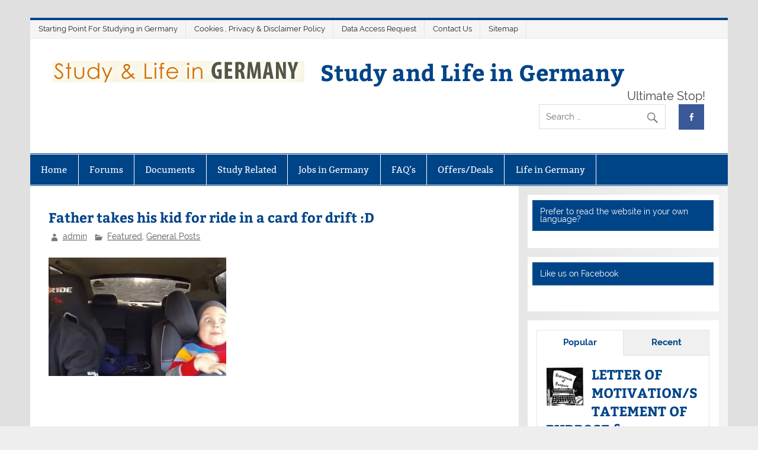

--- FILE ---
content_type: text/html;charset=UTF-8
request_url: https://germanystudy.net/father-takes-his-kid-for-ride-in-a-card-for-drift-d/
body_size: 16977
content:
<!DOCTYPE html><!-- HTML 5 -->
<html lang="en-US">

<head>
<meta charset="UTF-8" />
<meta name="viewport" content="width=device-width, initial-scale=1">
<link rel="profile" href="http://gmpg.org/xfn/11" />
<link rel="pingback" href="https://germanystudy.net/xmlrpc.php" />

<title>Father takes his kid for ride in a card for drift :D &#8211; Study and Life in Germany</title>
<meta name='robots' content='max-image-preview:large' />
<link rel='dns-prefetch' href='//secure.gravatar.com' />
<link rel='dns-prefetch' href='//stats.wp.com' />
<link rel='dns-prefetch' href='//fonts.googleapis.com' />
<link rel='dns-prefetch' href='//v0.wordpress.com' />
<link rel='dns-prefetch' href='//widgets.wp.com' />
<link rel='dns-prefetch' href='//s0.wp.com' />
<link rel='dns-prefetch' href='//0.gravatar.com' />
<link rel='dns-prefetch' href='//1.gravatar.com' />
<link rel='dns-prefetch' href='//2.gravatar.com' />
<link rel="alternate" type="application/rss+xml" title="Study and Life in Germany &raquo; Feed" href="https://germanystudy.net/feed/" />
<link rel="alternate" type="application/rss+xml" title="Study and Life in Germany &raquo; Comments Feed" href="https://germanystudy.net/comments/feed/" />
<link rel="alternate" type="application/rss+xml" title="Study and Life in Germany &raquo; Father takes his kid for ride in a card for drift :D Comments Feed" href="https://germanystudy.net/father-takes-his-kid-for-ride-in-a-card-for-drift-d/feed/" />
<link rel="alternate" title="oEmbed (JSON)" type="application/json+oembed" href="https://germanystudy.net/wp-json/oembed/1.0/embed?url=https%3A%2F%2Fgermanystudy.net%2Ffather-takes-his-kid-for-ride-in-a-card-for-drift-d%2F" />
<link rel="alternate" title="oEmbed (XML)" type="text/xml+oembed" href="https://germanystudy.net/wp-json/oembed/1.0/embed?url=https%3A%2F%2Fgermanystudy.net%2Ffather-takes-his-kid-for-ride-in-a-card-for-drift-d%2F&#038;format=xml" />
<style id='wp-img-auto-sizes-contain-inline-css' type='text/css'>
img:is([sizes=auto i],[sizes^="auto," i]){contain-intrinsic-size:3000px 1500px}
/*# sourceURL=wp-img-auto-sizes-contain-inline-css */
</style>
<link rel='stylesheet' id='jetpack_related-posts-css' href='https://germanystudy.net/wp-content/plugins/jetpack/modules/related-posts/related-posts.css?ver=20240116' type='text/css' media='all' />
<link rel='stylesheet' id='crayon-css' href='https://germanystudy.net/wp-content/plugins/crayon-syntax-highlighter/css/min/crayon.min.css?ver=_2.7.2_beta' type='text/css' media='all' />
<link rel='stylesheet' id='smartline-custom-fonts-css' href='https://germanystudy.net/wp-content/themes/smartline-lite/css/custom-fonts.css?ver=20180413' type='text/css' media='all' />
<style id='wp-emoji-styles-inline-css' type='text/css'>

	img.wp-smiley, img.emoji {
		display: inline !important;
		border: none !important;
		box-shadow: none !important;
		height: 1em !important;
		width: 1em !important;
		margin: 0 0.07em !important;
		vertical-align: -0.1em !important;
		background: none !important;
		padding: 0 !important;
	}
/*# sourceURL=wp-emoji-styles-inline-css */
</style>
<style id='wp-block-library-inline-css' type='text/css'>
:root{--wp-block-synced-color:#7a00df;--wp-block-synced-color--rgb:122,0,223;--wp-bound-block-color:var(--wp-block-synced-color);--wp-editor-canvas-background:#ddd;--wp-admin-theme-color:#007cba;--wp-admin-theme-color--rgb:0,124,186;--wp-admin-theme-color-darker-10:#006ba1;--wp-admin-theme-color-darker-10--rgb:0,107,160.5;--wp-admin-theme-color-darker-20:#005a87;--wp-admin-theme-color-darker-20--rgb:0,90,135;--wp-admin-border-width-focus:2px}@media (min-resolution:192dpi){:root{--wp-admin-border-width-focus:1.5px}}.wp-element-button{cursor:pointer}:root .has-very-light-gray-background-color{background-color:#eee}:root .has-very-dark-gray-background-color{background-color:#313131}:root .has-very-light-gray-color{color:#eee}:root .has-very-dark-gray-color{color:#313131}:root .has-vivid-green-cyan-to-vivid-cyan-blue-gradient-background{background:linear-gradient(135deg,#00d084,#0693e3)}:root .has-purple-crush-gradient-background{background:linear-gradient(135deg,#34e2e4,#4721fb 50%,#ab1dfe)}:root .has-hazy-dawn-gradient-background{background:linear-gradient(135deg,#faaca8,#dad0ec)}:root .has-subdued-olive-gradient-background{background:linear-gradient(135deg,#fafae1,#67a671)}:root .has-atomic-cream-gradient-background{background:linear-gradient(135deg,#fdd79a,#004a59)}:root .has-nightshade-gradient-background{background:linear-gradient(135deg,#330968,#31cdcf)}:root .has-midnight-gradient-background{background:linear-gradient(135deg,#020381,#2874fc)}:root{--wp--preset--font-size--normal:16px;--wp--preset--font-size--huge:42px}.has-regular-font-size{font-size:1em}.has-larger-font-size{font-size:2.625em}.has-normal-font-size{font-size:var(--wp--preset--font-size--normal)}.has-huge-font-size{font-size:var(--wp--preset--font-size--huge)}:root .has-text-align-center{text-align:center}:root .has-text-align-left{text-align:left}:root .has-text-align-right{text-align:right}.has-fit-text{white-space:nowrap!important}#end-resizable-editor-section{display:none}.aligncenter{clear:both}.items-justified-left{justify-content:flex-start}.items-justified-center{justify-content:center}.items-justified-right{justify-content:flex-end}.items-justified-space-between{justify-content:space-between}.screen-reader-text{word-wrap:normal!important;border:0;clip-path:inset(50%);height:1px;margin:-1px;overflow:hidden;padding:0;position:absolute;width:1px}.screen-reader-text:focus{background-color:#ddd;clip-path:none;color:#444;display:block;font-size:1em;height:auto;left:5px;line-height:normal;padding:15px 23px 14px;text-decoration:none;top:5px;width:auto;z-index:100000}html :where(.has-border-color){border-style:solid}html :where([style*=border-top-color]){border-top-style:solid}html :where([style*=border-right-color]){border-right-style:solid}html :where([style*=border-bottom-color]){border-bottom-style:solid}html :where([style*=border-left-color]){border-left-style:solid}html :where([style*=border-width]){border-style:solid}html :where([style*=border-top-width]){border-top-style:solid}html :where([style*=border-right-width]){border-right-style:solid}html :where([style*=border-bottom-width]){border-bottom-style:solid}html :where([style*=border-left-width]){border-left-style:solid}html :where(img[class*=wp-image-]){height:auto;max-width:100%}:where(figure){margin:0 0 1em}html :where(.is-position-sticky){--wp-admin--admin-bar--position-offset:var(--wp-admin--admin-bar--height,0px)}@media screen and (max-width:600px){html :where(.is-position-sticky){--wp-admin--admin-bar--position-offset:0px}}

/*# sourceURL=wp-block-library-inline-css */
</style><style id='global-styles-inline-css' type='text/css'>
:root{--wp--preset--aspect-ratio--square: 1;--wp--preset--aspect-ratio--4-3: 4/3;--wp--preset--aspect-ratio--3-4: 3/4;--wp--preset--aspect-ratio--3-2: 3/2;--wp--preset--aspect-ratio--2-3: 2/3;--wp--preset--aspect-ratio--16-9: 16/9;--wp--preset--aspect-ratio--9-16: 9/16;--wp--preset--color--black: #353535;--wp--preset--color--cyan-bluish-gray: #abb8c3;--wp--preset--color--white: #ffffff;--wp--preset--color--pale-pink: #f78da7;--wp--preset--color--vivid-red: #cf2e2e;--wp--preset--color--luminous-vivid-orange: #ff6900;--wp--preset--color--luminous-vivid-amber: #fcb900;--wp--preset--color--light-green-cyan: #7bdcb5;--wp--preset--color--vivid-green-cyan: #00d084;--wp--preset--color--pale-cyan-blue: #8ed1fc;--wp--preset--color--vivid-cyan-blue: #0693e3;--wp--preset--color--vivid-purple: #9b51e0;--wp--preset--color--primary: #004488;--wp--preset--color--light-gray: #f0f0f0;--wp--preset--color--dark-gray: #777777;--wp--preset--gradient--vivid-cyan-blue-to-vivid-purple: linear-gradient(135deg,rgb(6,147,227) 0%,rgb(155,81,224) 100%);--wp--preset--gradient--light-green-cyan-to-vivid-green-cyan: linear-gradient(135deg,rgb(122,220,180) 0%,rgb(0,208,130) 100%);--wp--preset--gradient--luminous-vivid-amber-to-luminous-vivid-orange: linear-gradient(135deg,rgb(252,185,0) 0%,rgb(255,105,0) 100%);--wp--preset--gradient--luminous-vivid-orange-to-vivid-red: linear-gradient(135deg,rgb(255,105,0) 0%,rgb(207,46,46) 100%);--wp--preset--gradient--very-light-gray-to-cyan-bluish-gray: linear-gradient(135deg,rgb(238,238,238) 0%,rgb(169,184,195) 100%);--wp--preset--gradient--cool-to-warm-spectrum: linear-gradient(135deg,rgb(74,234,220) 0%,rgb(151,120,209) 20%,rgb(207,42,186) 40%,rgb(238,44,130) 60%,rgb(251,105,98) 80%,rgb(254,248,76) 100%);--wp--preset--gradient--blush-light-purple: linear-gradient(135deg,rgb(255,206,236) 0%,rgb(152,150,240) 100%);--wp--preset--gradient--blush-bordeaux: linear-gradient(135deg,rgb(254,205,165) 0%,rgb(254,45,45) 50%,rgb(107,0,62) 100%);--wp--preset--gradient--luminous-dusk: linear-gradient(135deg,rgb(255,203,112) 0%,rgb(199,81,192) 50%,rgb(65,88,208) 100%);--wp--preset--gradient--pale-ocean: linear-gradient(135deg,rgb(255,245,203) 0%,rgb(182,227,212) 50%,rgb(51,167,181) 100%);--wp--preset--gradient--electric-grass: linear-gradient(135deg,rgb(202,248,128) 0%,rgb(113,206,126) 100%);--wp--preset--gradient--midnight: linear-gradient(135deg,rgb(2,3,129) 0%,rgb(40,116,252) 100%);--wp--preset--font-size--small: 13px;--wp--preset--font-size--medium: 20px;--wp--preset--font-size--large: 36px;--wp--preset--font-size--x-large: 42px;--wp--preset--spacing--20: 0.44rem;--wp--preset--spacing--30: 0.67rem;--wp--preset--spacing--40: 1rem;--wp--preset--spacing--50: 1.5rem;--wp--preset--spacing--60: 2.25rem;--wp--preset--spacing--70: 3.38rem;--wp--preset--spacing--80: 5.06rem;--wp--preset--shadow--natural: 6px 6px 9px rgba(0, 0, 0, 0.2);--wp--preset--shadow--deep: 12px 12px 50px rgba(0, 0, 0, 0.4);--wp--preset--shadow--sharp: 6px 6px 0px rgba(0, 0, 0, 0.2);--wp--preset--shadow--outlined: 6px 6px 0px -3px rgb(255, 255, 255), 6px 6px rgb(0, 0, 0);--wp--preset--shadow--crisp: 6px 6px 0px rgb(0, 0, 0);}:where(.is-layout-flex){gap: 0.5em;}:where(.is-layout-grid){gap: 0.5em;}body .is-layout-flex{display: flex;}.is-layout-flex{flex-wrap: wrap;align-items: center;}.is-layout-flex > :is(*, div){margin: 0;}body .is-layout-grid{display: grid;}.is-layout-grid > :is(*, div){margin: 0;}:where(.wp-block-columns.is-layout-flex){gap: 2em;}:where(.wp-block-columns.is-layout-grid){gap: 2em;}:where(.wp-block-post-template.is-layout-flex){gap: 1.25em;}:where(.wp-block-post-template.is-layout-grid){gap: 1.25em;}.has-black-color{color: var(--wp--preset--color--black) !important;}.has-cyan-bluish-gray-color{color: var(--wp--preset--color--cyan-bluish-gray) !important;}.has-white-color{color: var(--wp--preset--color--white) !important;}.has-pale-pink-color{color: var(--wp--preset--color--pale-pink) !important;}.has-vivid-red-color{color: var(--wp--preset--color--vivid-red) !important;}.has-luminous-vivid-orange-color{color: var(--wp--preset--color--luminous-vivid-orange) !important;}.has-luminous-vivid-amber-color{color: var(--wp--preset--color--luminous-vivid-amber) !important;}.has-light-green-cyan-color{color: var(--wp--preset--color--light-green-cyan) !important;}.has-vivid-green-cyan-color{color: var(--wp--preset--color--vivid-green-cyan) !important;}.has-pale-cyan-blue-color{color: var(--wp--preset--color--pale-cyan-blue) !important;}.has-vivid-cyan-blue-color{color: var(--wp--preset--color--vivid-cyan-blue) !important;}.has-vivid-purple-color{color: var(--wp--preset--color--vivid-purple) !important;}.has-black-background-color{background-color: var(--wp--preset--color--black) !important;}.has-cyan-bluish-gray-background-color{background-color: var(--wp--preset--color--cyan-bluish-gray) !important;}.has-white-background-color{background-color: var(--wp--preset--color--white) !important;}.has-pale-pink-background-color{background-color: var(--wp--preset--color--pale-pink) !important;}.has-vivid-red-background-color{background-color: var(--wp--preset--color--vivid-red) !important;}.has-luminous-vivid-orange-background-color{background-color: var(--wp--preset--color--luminous-vivid-orange) !important;}.has-luminous-vivid-amber-background-color{background-color: var(--wp--preset--color--luminous-vivid-amber) !important;}.has-light-green-cyan-background-color{background-color: var(--wp--preset--color--light-green-cyan) !important;}.has-vivid-green-cyan-background-color{background-color: var(--wp--preset--color--vivid-green-cyan) !important;}.has-pale-cyan-blue-background-color{background-color: var(--wp--preset--color--pale-cyan-blue) !important;}.has-vivid-cyan-blue-background-color{background-color: var(--wp--preset--color--vivid-cyan-blue) !important;}.has-vivid-purple-background-color{background-color: var(--wp--preset--color--vivid-purple) !important;}.has-black-border-color{border-color: var(--wp--preset--color--black) !important;}.has-cyan-bluish-gray-border-color{border-color: var(--wp--preset--color--cyan-bluish-gray) !important;}.has-white-border-color{border-color: var(--wp--preset--color--white) !important;}.has-pale-pink-border-color{border-color: var(--wp--preset--color--pale-pink) !important;}.has-vivid-red-border-color{border-color: var(--wp--preset--color--vivid-red) !important;}.has-luminous-vivid-orange-border-color{border-color: var(--wp--preset--color--luminous-vivid-orange) !important;}.has-luminous-vivid-amber-border-color{border-color: var(--wp--preset--color--luminous-vivid-amber) !important;}.has-light-green-cyan-border-color{border-color: var(--wp--preset--color--light-green-cyan) !important;}.has-vivid-green-cyan-border-color{border-color: var(--wp--preset--color--vivid-green-cyan) !important;}.has-pale-cyan-blue-border-color{border-color: var(--wp--preset--color--pale-cyan-blue) !important;}.has-vivid-cyan-blue-border-color{border-color: var(--wp--preset--color--vivid-cyan-blue) !important;}.has-vivid-purple-border-color{border-color: var(--wp--preset--color--vivid-purple) !important;}.has-vivid-cyan-blue-to-vivid-purple-gradient-background{background: var(--wp--preset--gradient--vivid-cyan-blue-to-vivid-purple) !important;}.has-light-green-cyan-to-vivid-green-cyan-gradient-background{background: var(--wp--preset--gradient--light-green-cyan-to-vivid-green-cyan) !important;}.has-luminous-vivid-amber-to-luminous-vivid-orange-gradient-background{background: var(--wp--preset--gradient--luminous-vivid-amber-to-luminous-vivid-orange) !important;}.has-luminous-vivid-orange-to-vivid-red-gradient-background{background: var(--wp--preset--gradient--luminous-vivid-orange-to-vivid-red) !important;}.has-very-light-gray-to-cyan-bluish-gray-gradient-background{background: var(--wp--preset--gradient--very-light-gray-to-cyan-bluish-gray) !important;}.has-cool-to-warm-spectrum-gradient-background{background: var(--wp--preset--gradient--cool-to-warm-spectrum) !important;}.has-blush-light-purple-gradient-background{background: var(--wp--preset--gradient--blush-light-purple) !important;}.has-blush-bordeaux-gradient-background{background: var(--wp--preset--gradient--blush-bordeaux) !important;}.has-luminous-dusk-gradient-background{background: var(--wp--preset--gradient--luminous-dusk) !important;}.has-pale-ocean-gradient-background{background: var(--wp--preset--gradient--pale-ocean) !important;}.has-electric-grass-gradient-background{background: var(--wp--preset--gradient--electric-grass) !important;}.has-midnight-gradient-background{background: var(--wp--preset--gradient--midnight) !important;}.has-small-font-size{font-size: var(--wp--preset--font-size--small) !important;}.has-medium-font-size{font-size: var(--wp--preset--font-size--medium) !important;}.has-large-font-size{font-size: var(--wp--preset--font-size--large) !important;}.has-x-large-font-size{font-size: var(--wp--preset--font-size--x-large) !important;}
/*# sourceURL=global-styles-inline-css */
</style>

<style id='classic-theme-styles-inline-css' type='text/css'>
.wp-block-button__link{background-color:#32373c;border-radius:9999px;box-shadow:none;color:#fff;font-size:1.125em;padding:calc(.667em + 2px) calc(1.333em + 2px);text-decoration:none}.wp-block-file__button{background:#32373c;color:#fff}.wp-block-accordion-heading{margin:0}.wp-block-accordion-heading__toggle{background-color:inherit!important;color:inherit!important}.wp-block-accordion-heading__toggle:not(:focus-visible){outline:none}.wp-block-accordion-heading__toggle:focus,.wp-block-accordion-heading__toggle:hover{background-color:inherit!important;border:none;box-shadow:none;color:inherit;padding:var(--wp--preset--spacing--20,1em) 0;text-decoration:none}.wp-block-accordion-heading__toggle:focus-visible{outline:auto;outline-offset:0}
/*# sourceURL=https://germanystudy.net/wp-content/plugins/gutenberg/build/styles/block-library/classic.css */
</style>
<link rel='stylesheet' id='bbp-default-css' href='https://germanystudy.net/wp-content/plugins/bbpress/templates/default/css/bbpress.min.css?ver=2.6.14' type='text/css' media='all' />
<link rel='stylesheet' id='wpa-css-css' href='https://germanystudy.net/wp-content/plugins/honeypot/includes/css/wpa.css?ver=2.3.04' type='text/css' media='all' />
<link rel='stylesheet' id='smartline-lite-stylesheet-css' href='https://germanystudy.net/wp-content/themes/smartline-lite/style.css?ver=1.6.8' type='text/css' media='all' />
<link rel='stylesheet' id='genericons-css' href='https://germanystudy.net/wp-content/plugins/jetpack/_inc/genericons/genericons/genericons.css?ver=3.1' type='text/css' media='all' />
<link rel='stylesheet' id='smartline-lite-flexslider-css' href='https://germanystudy.net/wp-content/themes/smartline-lite/css/flexslider.css?ver=20160719' type='text/css' media='all' />
<link rel='stylesheet' id='themezee-related-posts-css' href='https://germanystudy.net/wp-content/themes/smartline-lite/css/themezee-related-posts.css?ver=20160421' type='text/css' media='all' />
<link rel='stylesheet' id='jetpack_likes-css' href='https://germanystudy.net/wp-content/plugins/jetpack/modules/likes/style.css?ver=15.4' type='text/css' media='all' />
<style id='jetpack_facebook_likebox-inline-css' type='text/css'>
.widget_facebook_likebox {
	overflow: hidden;
}

/*# sourceURL=https://germanystudy.net/wp-content/plugins/jetpack/modules/widgets/facebook-likebox/style.css */
</style>
<link rel='stylesheet' id='oikCSS-css' href='https://germanystudy.net/wp-content/plugins/oik/oik.css?ver=6.9' type='text/css' media='all' />
<link rel='stylesheet' id='fonts-google-css-css' href='http://fonts.googleapis.com/css?family=Cabin%3A400%2C700%2C600&#038;ver=6.9' type='text/css' media='all' />
<link rel='stylesheet' id='hor-tree-css-css' href='https://germanystudy.net/wp-content/plugins/tree-website-map/lib/horizontal-tree/style.css?ver=6.9' type='text/css' media='all' />
<link rel='stylesheet' id='wm-awesome-css-css' href='https://germanystudy.net/wp-content/plugins/tree-website-map/lib/font-awesome/css/font-awesome.min.css?ver=6.9' type='text/css' media='all' />
<link rel='stylesheet' id='wm-jstree-proton-theme-css-css' href='https://germanystudy.net/wp-content/plugins/tree-website-map/lib/jstree-bootstrap-theme/src/themes/proton/style.css?ver=6.9' type='text/css' media='all' />
<link rel='stylesheet' id='jstree-css-css' href='https://germanystudy.net/wp-content/plugins/tree-website-map/lib/jstree/dist/themes/default/style.css?ver=6.9' type='text/css' media='all' />
<link rel='stylesheet' id='wm-css-css' href='https://germanystudy.net/wp-content/plugins/tree-website-map/css/style_css.css?ver=1.1' type='text/css' media='all' />
<link rel='stylesheet' id='sharedaddy-css' href='https://germanystudy.net/wp-content/plugins/jetpack/modules/sharedaddy/sharing.css?ver=15.4' type='text/css' media='all' />
<link rel='stylesheet' id='social-logos-css' href='https://germanystudy.net/wp-content/plugins/jetpack/_inc/social-logos/social-logos.min.css?ver=15.4' type='text/css' media='all' />
<script type="text/javascript" id="jetpack_related-posts-js-extra">
/* <![CDATA[ */
var related_posts_js_options = {"post_heading":"h4"};
//# sourceURL=jetpack_related-posts-js-extra
/* ]]> */
</script>
<script type="text/javascript" src="https://germanystudy.net/wp-content/plugins/jetpack/_inc/build/related-posts/related-posts.min.js?ver=20240116" id="jetpack_related-posts-js"></script>
<script type="text/javascript" src="https://germanystudy.net/wp-includes/js/jquery/jquery.min.js?ver=3.7.1" id="jquery-core-js"></script>
<script type="text/javascript" src="https://germanystudy.net/wp-includes/js/jquery/jquery-migrate.min.js?ver=3.4.1" id="jquery-migrate-js"></script>
<script type="text/javascript" id="jquery-js-after">
/* <![CDATA[ */
jQuery(document).ready(function() {
	jQuery(".9a79fba3e8cd78fa5e191d9b64654c7e").click(function() {
		jQuery.post(
			"https://germanystudy.net/wp-admin/admin-ajax.php", {
				"action": "quick_adsense_onpost_ad_click",
				"quick_adsense_onpost_ad_index": jQuery(this).attr("data-index"),
				"quick_adsense_nonce": "66b1919b0e",
			}, function(response) { }
		);
	});
});

//# sourceURL=jquery-js-after
/* ]]> */
</script>
<script type="text/javascript" id="crayon_js-js-extra">
/* <![CDATA[ */
var CrayonSyntaxSettings = {"version":"_2.7.2_beta","is_admin":"0","ajaxurl":"https://germanystudy.net/wp-admin/admin-ajax.php","prefix":"crayon-","setting":"crayon-setting","selected":"crayon-setting-selected","changed":"crayon-setting-changed","special":"crayon-setting-special","orig_value":"data-orig-value","debug":""};
var CrayonSyntaxStrings = {"copy":"Press %s to Copy, %s to Paste","minimize":"Click To Expand Code"};
//# sourceURL=crayon_js-js-extra
/* ]]> */
</script>
<script type="text/javascript" src="https://germanystudy.net/wp-content/plugins/crayon-syntax-highlighter/js/min/crayon.min.js?ver=_2.7.2_beta" id="crayon_js-js"></script>
<script type="text/javascript" src="https://germanystudy.net/wp-content/themes/smartline-lite/js/jquery.flexslider-min.js?ver=2.6.0" id="flexslider-js"></script>
<script type="text/javascript" id="smartline-lite-jquery-frontpage_slider-js-extra">
/* <![CDATA[ */
var smartline_slider_params = {"animation":"slide","speed":"7000"};
//# sourceURL=smartline-lite-jquery-frontpage_slider-js-extra
/* ]]> */
</script>
<script type="text/javascript" src="https://germanystudy.net/wp-content/themes/smartline-lite/js/slider.js?ver=2.6.0" id="smartline-lite-jquery-frontpage_slider-js"></script>
<script type="text/javascript" id="smartline-lite-jquery-navigation-js-extra">
/* <![CDATA[ */
var smartline_menu_title = {"text":"Menu"};
//# sourceURL=smartline-lite-jquery-navigation-js-extra
/* ]]> */
</script>
<script type="text/javascript" src="https://germanystudy.net/wp-content/themes/smartline-lite/js/navigation.js?ver=20210324" id="smartline-lite-jquery-navigation-js"></script>
<script type="text/javascript" src="https://germanystudy.net/wp-content/plugins/tree-website-map/lib/horizontal-tree/js/jquery-ui.js?ver=6.9" id="jquery-ui-js-js"></script>
<script type="text/javascript" src="https://germanystudy.net/wp-content/plugins/tree-website-map/js/js.js?ver=6.9" id="wm-js-js"></script>
<link rel="https://api.w.org/" href="https://germanystudy.net/wp-json/" /><link rel="alternate" title="JSON" type="application/json" href="https://germanystudy.net/wp-json/wp/v2/posts/2120" /><link rel="EditURI" type="application/rsd+xml" title="RSD" href="https://germanystudy.net/xmlrpc.php?rsd" />
<meta name="generator" content="WordPress 6.9" />
<link rel="canonical" href="https://germanystudy.net/father-takes-his-kid-for-ride-in-a-card-for-drift-d/" />
<link rel='shortlink' href='https://wp.me/p2z7Do-yc' />
	<style>img#wpstats{display:none}</style>
		<meta name="description" content="[Spider_Single_Video track=&quot;18&quot; theme_id=&quot;6&quot; priority=&quot;0&quot;] &nbsp; Father takes his kid for ride in a card for drift :D" />
<style type="text/css" id="custom-background-css">
body.custom-background { background-image: url("https://germanystudy.net/wp-content/themes/smartline-lite/images/background.png"); background-position: left top; background-size: auto; background-repeat: repeat; background-attachment: scroll; }
</style>
	
<!-- Jetpack Open Graph Tags -->
<meta property="og:type" content="article" />
<meta property="og:title" content="Father takes his kid for ride in a card for drift :D" />
<meta property="og:url" content="https://germanystudy.net/father-takes-his-kid-for-ride-in-a-card-for-drift-d/" />
<meta property="og:description" content="[Spider_Single_Video track=&#8221;18&#8243; theme_id=&#8221;6&#8243; priority=&#8221;0&#8243;] &nbsp; Father takes his kid for ride in a card for drift :D" />
<meta property="article:published_time" content="2014-02-15T19:49:42+00:00" />
<meta property="article:modified_time" content="2014-02-15T19:49:42+00:00" />
<meta property="og:site_name" content="Study and Life in Germany" />
<meta property="og:image" content="https://germanystudy.net/wp-content/uploads/2014/02/father.jpg" />
<meta property="og:image:width" content="780" />
<meta property="og:image:height" content="340" />
<meta property="og:image:alt" content="" />
<meta property="og:locale" content="en_US" />
<meta name="twitter:text:title" content="Father takes his kid for ride in a card for drift :D" />
<meta name="twitter:image" content="https://germanystudy.net/wp-content/uploads/2014/02/father.jpg?w=640" />
<meta name="twitter:card" content="summary_large_image" />

<!-- End Jetpack Open Graph Tags -->
<link rel="icon" href="https://germanystudy.net/wp-content/uploads/2014/02/cropped-germany-32x32.png" sizes="32x32" />
<link rel="icon" href="https://germanystudy.net/wp-content/uploads/2014/02/cropped-germany-192x192.png" sizes="192x192" />
<link rel="apple-touch-icon" href="https://germanystudy.net/wp-content/uploads/2014/02/cropped-germany-180x180.png" />
<meta name="msapplication-TileImage" content="https://germanystudy.net/wp-content/uploads/2014/02/cropped-germany-270x270.png" />
<link rel='stylesheet' id='wpt_widget-css' href='https://germanystudy.net/wp-content/plugins/wp-tab-widget/css/wp-tab-widget.css?ver=6.9' type='text/css' media='all' />
</head>

<body class="wp-singular post-template-default single single-post postid-2120 single-format-standard custom-background wp-custom-logo wp-theme-smartline-lite">

<script type="text/javascript" id="bbp-swap-no-js-body-class">
	document.body.className = document.body.className.replace( 'bbp-no-js', 'bbp-js' );
</script>


<a class="skip-link screen-reader-text" href="#content">Skip to content</a>

<div id="wrapper" class="hfeed">

	<div id="header-wrap">

		
		<nav id="topnav" class="clearfix" role="navigation">
			<ul id="topnav-menu" class="top-navigation-menu"><li id="menu-item-1544" class="menu-item menu-item-type-post_type menu-item-object-page current_page_parent menu-item-1544"><a href="https://germanystudy.net/starting-point-for-studying-in-germany/">Starting Point For Studying in Germany</a></li>
<li id="menu-item-4015" class="menu-item menu-item-type-post_type menu-item-object-page menu-item-privacy-policy menu-item-4015"><a rel="privacy-policy" href="https://germanystudy.net/cookiesprivdisc/">Cookies , Privacy &#038; Disclaimer Policy</a></li>
<li id="menu-item-4019" class="menu-item menu-item-type-post_type menu-item-object-page menu-item-4019"><a href="https://germanystudy.net/data-access-request/">Data Access Request</a></li>
<li id="menu-item-1314" class="menu-item menu-item-type-post_type menu-item-object-page menu-item-1314"><a href="https://germanystudy.net/contact/">Contact Us</a></li>
<li id="menu-item-1768" class="menu-item menu-item-type-post_type menu-item-object-page menu-item-1768"><a href="https://germanystudy.net/sitemap/">Sitemap</a></li>
</ul>		</nav>

		
		<header id="header" class="clearfix" role="banner">

			<div id="logo" class="clearfix">

				<a href="https://germanystudy.net/" class="custom-logo-link" rel="home"><img width="425" height="36" src="https://germanystudy.net/wp-content/uploads/2013/02/cropped-logo1.gif" class="custom-logo" alt="Study and Life in Germany" decoding="async" /></a>				
		<p class="site-title"><a href="https://germanystudy.net/" rel="home">Study and Life in Germany</a></p>

					
			<p class="site-description">Ultimate Stop!</p>

		
			</div>

			<div id="header-content" class="clearfix">
				
		<div id="header-social-icons" class="social-icons-wrap clearfix">
			<ul id="social-icons-menu" class="menu"><li id="menu-item-2758" class="menu-item menu-item-type-custom menu-item-object-custom menu-item-2758"><a href="https://www.facebook.com/germanystudy"><span class="screen-reader-text">Facebook</span></a></li>
</ul>		</div>


		<div id="header-search">
			
	<form role="search" method="get" class="search-form" action="https://germanystudy.net/">
		<label>
			<span class="screen-reader-text">Search for:</span>
			<input type="search" class="search-field" placeholder="Search &hellip;" value="" name="s">
		</label>
		<button type="submit" class="search-submit">
			<span class="genericon-search"></span>
		</button>
	</form>

		</div>

			</div>

		</header>

	</div>

	<div id="navi-wrap">

		<nav id="mainnav" class="clearfix" role="navigation">
			<ul id="mainnav-menu" class="main-navigation-menu"><li id="menu-item-1555" class="menu-item menu-item-type-custom menu-item-object-custom menu-item-home menu-item-1555"><a href="http://germanystudy.net/">Home</a></li>
<li id="menu-item-1834" class="menu-item menu-item-type-custom menu-item-object-custom menu-item-has-children menu-item-1834"><a href="https://germanystudy.net/forums/">Forums</a>
<ul class="sub-menu">
	<li id="menu-item-1836" class="menu-item menu-item-type-custom menu-item-object-custom menu-item-1836"><a href="http://germanystudy.net/forums/">All Categories</a></li>
	<li id="menu-item-1823" class="menu-item menu-item-type-post_type menu-item-object-forum menu-item-1823"><a href="https://germanystudy.net/forums/forum/general-help/">General Help</a></li>
	<li id="menu-item-1824" class="menu-item menu-item-type-post_type menu-item-object-forum menu-item-1824"><a href="https://germanystudy.net/forums/forum/visa-related-issues-and-problems/">Visa related Issue&#8217;s and Problems</a></li>
	<li id="menu-item-1835" class="menu-item menu-item-type-post_type menu-item-object-forum menu-item-1835"><a href="https://germanystudy.net/forums/forum/admission-related/">Admission Related</a></li>
</ul>
</li>
<li id="menu-item-1604" class="menu-item menu-item-type-custom menu-item-object-custom menu-item-has-children menu-item-1604"><a href="#">Documents</a>
<ul class="sub-menu">
	<li id="menu-item-1585" class="menu-item menu-item-type-taxonomy menu-item-object-category menu-item-1585"><a href="https://germanystudy.net/category/docs/bank/">Bank Account For Visa</a></li>
	<li id="menu-item-1586" class="menu-item menu-item-type-taxonomy menu-item-object-category menu-item-1586"><a href="https://germanystudy.net/category/docs/attestation/">Document Attestation</a></li>
	<li id="menu-item-1587" class="menu-item menu-item-type-taxonomy menu-item-object-category menu-item-1587"><a href="https://germanystudy.net/category/docs/interview/">University Interview Questions</a></li>
	<li id="menu-item-1588" class="menu-item menu-item-type-taxonomy menu-item-object-category menu-item-1588"><a href="https://germanystudy.net/category/docs/visa/">Visa Related</a></li>
</ul>
</li>
<li id="menu-item-3870" class="menu-item menu-item-type-custom menu-item-object-custom menu-item-has-children menu-item-3870"><a href="#">Study Related</a>
<ul class="sub-menu">
	<li id="menu-item-1598" class="menu-item menu-item-type-taxonomy menu-item-object-category menu-item-1598"><a href="https://germanystudy.net/category/study/finance/">Finance</a></li>
	<li id="menu-item-1599" class="menu-item menu-item-type-taxonomy menu-item-object-category menu-item-1599"><a href="https://germanystudy.net/category/study/internship/">Internships/Praktikum</a></li>
	<li id="menu-item-1600" class="menu-item menu-item-type-taxonomy menu-item-object-category menu-item-has-children menu-item-1600"><a href="https://germanystudy.net/category/study/scholarships/">Scholarships</a>
	<ul class="sub-menu">
		<li id="menu-item-2327" class="menu-item menu-item-type-taxonomy menu-item-object-category menu-item-2327"><a href="https://germanystudy.net/category/study/scholarships/phd-scholarships-scholarships/">PhD Scholarships</a></li>
		<li id="menu-item-2326" class="menu-item menu-item-type-taxonomy menu-item-object-category menu-item-2326"><a href="https://germanystudy.net/category/study/scholarships/msc-scholarship-scholarships/">MSc Scholarship</a></li>
		<li id="menu-item-2328" class="menu-item menu-item-type-taxonomy menu-item-object-category menu-item-2328"><a href="https://germanystudy.net/category/study/scholarships/bsc-scholarships-scholarships/">BSc Scholarships</a></li>
	</ul>
</li>
	<li id="menu-item-1601" class="menu-item menu-item-type-taxonomy menu-item-object-category menu-item-1601"><a href="https://germanystudy.net/category/study/uni/">Universities</a></li>
</ul>
</li>
<li id="menu-item-1594" class="menu-item menu-item-type-taxonomy menu-item-object-category menu-item-1594"><a href="https://germanystudy.net/category/life/jobs/">Jobs in Germany</a></li>
<li id="menu-item-1589" class="menu-item menu-item-type-taxonomy menu-item-object-category menu-item-1589"><a href="https://germanystudy.net/category/faq/">FAQ&#8217;s</a></li>
<li id="menu-item-2847" class="menu-item menu-item-type-custom menu-item-object-custom menu-item-has-children menu-item-2847"><a href="#">Offers/Deals</a>
<ul class="sub-menu">
	<li id="menu-item-1976" class="menu-item menu-item-type-taxonomy menu-item-object-category menu-item-1976"><a href="https://germanystudy.net/category/deals/credit-cards-bank-accounts/">Credit Cards / Bank Accounts</a></li>
	<li id="menu-item-1596" class="menu-item menu-item-type-taxonomy menu-item-object-category menu-item-1596"><a href="https://germanystudy.net/category/deals/phone/">Phone and DSL etc deals</a></li>
	<li id="menu-item-1983" class="menu-item menu-item-type-taxonomy menu-item-object-category menu-item-1983"><a href="https://germanystudy.net/category/deals/computersoftware-deals/">Computer/Software Deals</a></li>
</ul>
</li>
<li id="menu-item-1603" class="menu-item menu-item-type-custom menu-item-object-custom menu-item-has-children menu-item-1603"><a href="#">Life in Germany</a>
<ul class="sub-menu">
	<li id="menu-item-1592" class="menu-item menu-item-type-taxonomy menu-item-object-category menu-item-1592"><a href="https://germanystudy.net/category/life/fests/">Festivals and Social Life</a></li>
	<li id="menu-item-1593" class="menu-item menu-item-type-taxonomy menu-item-object-category menu-item-1593"><a href="https://germanystudy.net/category/life/images/">Image Gallery</a></li>
	<li id="menu-item-2970" class="menu-item menu-item-type-taxonomy menu-item-object-category menu-item-2970"><a href="https://germanystudy.net/category/driving-in-germany/">Driving In Germany</a></li>
	<li id="menu-item-1595" class="menu-item menu-item-type-taxonomy menu-item-object-category menu-item-1595"><a href="https://germanystudy.net/category/life/expense/">Monthly Expense For Students</a></li>
</ul>
</li>
</ul>		</nav>

	</div>

	
	<div id="wrap" class="clearfix">
		
		<section id="content" class="primary" role="main">
		
					
		
	<article id="post-2120" class="post-2120 post type-post status-publish format-standard has-post-thumbnail hentry category-featured category-general-posts tag-awesome-father tag-drifting-baby tag-father-baby">
	
		<h1 class="entry-title post-title">Father takes his kid for ride in a card for drift :D</h1>		
		<div class="entry-meta postmeta"><span class="meta-author author vcard"> <a class="url fn n" href="https://germanystudy.net/author/admin/" title="View all posts by admin" rel="author">admin</a></span>
	<span class="meta-category">
		<a href="https://germanystudy.net/category/featured/" rel="category tag">Featured</a>, <a href="https://germanystudy.net/category/general-posts/" rel="category tag">General Posts</a>	</span>

</div>

		<div class="entry clearfix">
			<img width="300" height="200" src="https://germanystudy.net/wp-content/uploads/2014/02/father-300x200.jpg" class="alignleft wp-post-image" alt="" decoding="async" fetchpriority="high" />			<div class="9a79fba3e8cd78fa5e191d9b64654c7e" data-index="1" style="float: none; margin:10px 0 10px 0; text-align:center;">
<script async src="//pagead2.googlesyndication.com/pagead/js/adsbygoogle.js"></script>
<!-- Leaderboard -->
<ins class="adsbygoogle"
     style="display:inline-block;width:728px;height:90px"
     data-ad-client="ca-pub-8048018526285935"
     data-ad-slot="6419682048"></ins>
<script>
(adsbygoogle = window.adsbygoogle || []).push({});
</script>
</div>
<p>[Spider_Single_Video track=&#8221;18&#8243; theme_id=&#8221;6&#8243; priority=&#8221;0&#8243;]</p><div class="9a79fba3e8cd78fa5e191d9b64654c7e" data-index="2" style="float: none; margin:10px 0 10px 0; text-align:center;">
<script async src="//pagead2.googlesyndication.com/pagead/js/adsbygoogle.js"></script>
<ins class="adsbygoogle"
     style="display:block; text-align:center;"
     data-ad-layout="in-article"
     data-ad-format="fluid"
     data-ad-client="ca-pub-8048018526285935"
     data-ad-slot="2293676726"></ins>
<script>
     (adsbygoogle = window.adsbygoogle || []).push({});
</script>
</div>

<p>&nbsp;</p>
<p>Father takes his kid for ride in a card for drift :D</p>
<div class="9a79fba3e8cd78fa5e191d9b64654c7e" data-index="2" style="float: none; margin:10px 0 10px 0; text-align:center;">
<script async src="//pagead2.googlesyndication.com/pagead/js/adsbygoogle.js"></script>
<ins class="adsbygoogle"
     style="display:block; text-align:center;"
     data-ad-layout="in-article"
     data-ad-format="fluid"
     data-ad-client="ca-pub-8048018526285935"
     data-ad-slot="2293676726"></ins>
<script>
     (adsbygoogle = window.adsbygoogle || []).push({});
</script>
</div>

<div style="font-size: 0px; height: 0px; line-height: 0px; margin: 0; padding: 0; clear: both;"></div>
<script type="text/javascript">
jQuery(document).ready(function($) {
	$.post('https://germanystudy.net/wp-admin/admin-ajax.php', {action: 'wpt_view_count', id: '2120'});
});
</script><div class="sharedaddy sd-sharing-enabled"><div class="robots-nocontent sd-block sd-social sd-social-icon-text sd-sharing"><h3 class="sd-title">Share this:</h3><div class="sd-content"><ul><li class="share-facebook"><a rel="nofollow noopener noreferrer"
				data-shared="sharing-facebook-2120"
				class="share-facebook sd-button share-icon"
				href="https://germanystudy.net/father-takes-his-kid-for-ride-in-a-card-for-drift-d/?share=facebook"
				target="_blank"
				aria-labelledby="sharing-facebook-2120"
				>
				<span id="sharing-facebook-2120" hidden>Click to share on Facebook (Opens in new window)</span>
				<span>Facebook</span>
			</a></li><li class="share-twitter"><a rel="nofollow noopener noreferrer"
				data-shared="sharing-twitter-2120"
				class="share-twitter sd-button share-icon"
				href="https://germanystudy.net/father-takes-his-kid-for-ride-in-a-card-for-drift-d/?share=twitter"
				target="_blank"
				aria-labelledby="sharing-twitter-2120"
				>
				<span id="sharing-twitter-2120" hidden>Click to share on X (Opens in new window)</span>
				<span>X</span>
			</a></li><li class="share-email"><a rel="nofollow noopener noreferrer"
				data-shared="sharing-email-2120"
				class="share-email sd-button share-icon"
				href="mailto:?subject=%5BShared%20Post%5D%20Father%20takes%20his%20kid%20for%20ride%20in%20a%20card%20for%20drift%20%3AD&#038;body=https%3A%2F%2Fgermanystudy.net%2Ffather-takes-his-kid-for-ride-in-a-card-for-drift-d%2F&#038;share=email"
				target="_blank"
				aria-labelledby="sharing-email-2120"
				data-email-share-error-title="Do you have email set up?" data-email-share-error-text="If you&#039;re having problems sharing via email, you might not have email set up for your browser. You may need to create a new email yourself." data-email-share-nonce="ea5213ff0a" data-email-share-track-url="https://germanystudy.net/father-takes-his-kid-for-ride-in-a-card-for-drift-d/?share=email">
				<span id="sharing-email-2120" hidden>Click to email a link to a friend (Opens in new window)</span>
				<span>Email</span>
			</a></li><li class="share-print"><a rel="nofollow noopener noreferrer"
				data-shared="sharing-print-2120"
				class="share-print sd-button share-icon"
				href="https://germanystudy.net/father-takes-his-kid-for-ride-in-a-card-for-drift-d/#print?share=print"
				target="_blank"
				aria-labelledby="sharing-print-2120"
				>
				<span id="sharing-print-2120" hidden>Click to print (Opens in new window)</span>
				<span>Print</span>
			</a></li><li class="share-end"></li></ul></div></div></div><div class='sharedaddy sd-block sd-like jetpack-likes-widget-wrapper jetpack-likes-widget-unloaded' id='like-post-wrapper-37923502-2120-696ef796a637e' data-src='https://widgets.wp.com/likes/?ver=15.4#blog_id=37923502&amp;post_id=2120&amp;origin=germanystudy.net&amp;obj_id=37923502-2120-696ef796a637e' data-name='like-post-frame-37923502-2120-696ef796a637e' data-title='Like or Reblog'><h3 class="sd-title">Like this:</h3><div class='likes-widget-placeholder post-likes-widget-placeholder' style='height: 55px;'><span class='button'><span>Like</span></span> <span class="loading">Loading...</span></div><span class='sd-text-color'></span><a class='sd-link-color'></a></div>
<div id='jp-relatedposts' class='jp-relatedposts' >
	<h3 class="jp-relatedposts-headline"><em>Related</em></h3>
</div>			<!-- <rdf:RDF xmlns:rdf="http://www.w3.org/1999/02/22-rdf-syntax-ns#"
			xmlns:dc="http://purl.org/dc/elements/1.1/"
			xmlns:trackback="http://madskills.com/public/xml/rss/module/trackback/">
		<rdf:Description rdf:about="https://germanystudy.net/father-takes-his-kid-for-ride-in-a-card-for-drift-d/"
    dc:identifier="https://germanystudy.net/father-takes-his-kid-for-ride-in-a-card-for-drift-d/"
    dc:title="Father takes his kid for ride in a card for drift :D"
    trackback:ping="https://germanystudy.net/father-takes-his-kid-for-ride-in-a-card-for-drift-d/trackback/" />
</rdf:RDF> -->
			<div class="page-links"></div>			
		</div>
		
		<div class="postinfo clearfix">			<span class="meta-comments">
				<a href="https://germanystudy.net/father-takes-his-kid-for-ride-in-a-card-for-drift-d/#respond">Leave a comment</a>			</span>

				<span class="meta-tags">
					<a href="https://germanystudy.net/tag/awesome-father/" rel="tag">awesome father</a>, <a href="https://germanystudy.net/tag/drifting-baby/" rel="tag">drifting baby</a>, <a href="https://germanystudy.net/tag/father-baby/" rel="tag">father baby</a>				</span>

			</div>

	</article>			
					
				
		


	<div id="comments">
	
		
						<div id="respond" class="comment-respond">
		<h3 id="reply-title" class="comment-reply-title">Leave a Reply <small><a rel="nofollow" id="cancel-comment-reply-link" href="/father-takes-his-kid-for-ride-in-a-card-for-drift-d/#respond" style="display:none;">Cancel reply</a></small></h3><form action="https://germanystudy.net/wp-comments-post.php" method="post" id="commentform" class="comment-form"><p class="comment-notes"><span id="email-notes">Your email address will not be published.</span> <span class="required-field-message">Required fields are marked <span class="required">*</span></span></p><p class="comment-form-comment"><label for="comment">Comment <span class="required">*</span></label> <textarea id="comment" name="comment" cols="45" rows="8" maxlength="65525" required="required"></textarea></p><p class="comment-form-author"><label for="author">Name <span class="required">*</span></label> <input id="author" name="author" type="text" value="" size="30" maxlength="245" autocomplete="name" required="required" /></p>
<p class="comment-form-email"><label for="email">Email <span class="required">*</span></label> <input id="email" name="email" type="text" value="" size="30" maxlength="100" aria-describedby="email-notes" autocomplete="email" required="required" /></p>
<p class="comment-form-url"><label for="url">Website</label> <input id="url" name="url" type="text" value="" size="30" maxlength="200" autocomplete="url" /></p>
<p class="comment-subscription-form"><input type="checkbox" name="subscribe_comments" id="subscribe_comments" value="subscribe" style="width: auto; -moz-appearance: checkbox; -webkit-appearance: checkbox;" /> <label class="subscribe-label" id="subscribe-label" for="subscribe_comments">Notify me of follow-up comments by email.</label></p><p class="comment-subscription-form"><input type="checkbox" name="subscribe_blog" id="subscribe_blog" value="subscribe" style="width: auto; -moz-appearance: checkbox; -webkit-appearance: checkbox;" /> <label class="subscribe-label" id="subscribe-blog-label" for="subscribe_blog">Notify me of new posts by email.</label></p><p class="form-submit"><input name="submit" type="submit" id="submit" class="submit" value="Post Comment" /> <input type='hidden' name='comment_post_ID' value='2120' id='comment_post_ID' />
<input type='hidden' name='comment_parent' id='comment_parent' value='0' />
</p><p style="display: none;"><input type="hidden" id="akismet_comment_nonce" name="akismet_comment_nonce" value="3c6cf58ce0" /></p><p style="display: none !important;" class="akismet-fields-container" data-prefix="ak_"><label>&#916;<textarea name="ak_hp_textarea" cols="45" rows="8" maxlength="100"></textarea></label><input type="hidden" id="ak_js_1" name="ak_js" value="119"/><script>document.getElementById( "ak_js_1" ).setAttribute( "value", ( new Date() ).getTime() );</script></p></form>	</div><!-- #respond -->
			
	</div>

		
		</section>
		
		
	<section id="sidebar" class="secondary clearfix" role="complementary">

		<aside id="google_translate_widget-2" class="widget widget_google_translate_widget clearfix"><h3 class="widgettitle"><span>Prefer to read the website in your own language?</span></h3><div id="google_translate_element"></div></aside><aside id="facebook-likebox-8" class="widget widget_facebook_likebox clearfix"><h3 class="widgettitle"><span><a href="https://www.facebook.com/germanystudy">Like us on Facebook</a></span></h3>		<div id="fb-root"></div>
		<div class="fb-page" data-href="https://www.facebook.com/germanystudy" data-width="340"  data-height="432" data-hide-cover="false" data-show-facepile="true" data-tabs="false" data-hide-cta="false" data-small-header="false">
		<div class="fb-xfbml-parse-ignore"><blockquote cite="https://www.facebook.com/germanystudy"><a href="https://www.facebook.com/germanystudy">Like us on Facebook</a></blockquote></div>
		</div>
		</aside>			<aside id="wpt_widget-2" class="widget widget_wpt clearfix">			<div class="wpt_widget_content" id="wpt_widget-2_content" data-widget-number="2">
				<ul class="wpt-tabs has-2-tabs">
																		<li class="tab_title"><a href="#" id="popular-tab">Popular</a></li>
																								<li class="tab_title"><a href="#" id="recent-tab">Recent</a></li>
																																					</ul> <!--end .tabs-->
				<div class="clear"></div>
				<div class="inside">
											<div id="popular-tab-content" class="tab-content">
						</div> <!--end #popular-tab-content-->
																<div id="recent-tab-content" class="tab-content">
						</div> <!--end #recent-tab-content-->
																				<div class="clear"></div>
				</div> <!--end .inside -->
				<div class="clear"></div>
			</div><!--end #tabber -->
						<script type="text/javascript">
				jQuery(function($) {
					$('#wpt_widget-2_content').data('args', {"allow_pagination":"1","post_num":"5","title_length":"15","comment_num":"5","show_thumb":"1","thumb_size":"small","show_date":"1","show_excerpt":null,"excerpt_length":"15","show_comment_num":null,"show_avatar":"1"});
				});
			</script>
			</aside>						<aside id="wpt_widget-3" class="widget widget_wpt clearfix">			<div class="wpt_widget_content" id="wpt_widget-3_content" data-widget-number="3">
				<ul class="wpt-tabs has-1-tabs">
																																								<li class="tab_title"><a href="#" id="comments-tab">Comments</a></li>
																										</ul> <!--end .tabs-->
				<div class="clear"></div>
				<div class="inside">
																					<div id="comments-tab-content" class="tab-content">
							<ul>
							</ul>
						</div> <!--end #comments-tab-content-->
															<div class="clear"></div>
				</div> <!--end .inside -->
				<div class="clear"></div>
			</div><!--end #tabber -->
						<script type="text/javascript">
				jQuery(function($) {
					$('#wpt_widget-3_content').data('args', {"allow_pagination":"1","post_num":"10","title_length":"15","comment_num":"5","show_thumb":"1","thumb_size":"small","show_date":"1","show_excerpt":null,"excerpt_length":"15","show_comment_num":null,"show_avatar":"1"});
				});
			</script>
			</aside>			<aside id="bbp_topics_widget-6" class="widget widget_display_topics clearfix"><h3 class="widgettitle"><span>Recent Topics in Forums</span></h3>
		<ul class="bbp-topics-widget newness">

			
				<li>
					<a class="bbp-forum-title" href="https://germanystudy.net/forums/topic/have-heard-about-tech-technological-university/">Have heard about TECH Technological University?</a>

					
						by <span class="topic-author"><span  class="bbp-author-avatar"><img alt='' src='https://secure.gravatar.com/avatar/ae3de8973abf04fcf318605010c858c985577b0b0f59318390ba3bc36a121895?s=14&#038;d=monsterid&#038;r=g' srcset='https://secure.gravatar.com/avatar/ae3de8973abf04fcf318605010c858c985577b0b0f59318390ba3bc36a121895?s=28&#038;d=monsterid&#038;r=g 2x' class='avatar avatar-14 photo' height='14' width='14' loading='lazy' decoding='async'/></span><span  class="bbp-author-name">Albert Montoya</span></span>
					
					
				</li>

			
				<li>
					<a class="bbp-forum-title" href="https://germanystudy.net/forums/topic/weis-jemand-etwas-uber-die-tech-university-of-technology/">Weiß jemand etwas über die TECH University of Technology?</a>

					
						by <span class="topic-author"><span  class="bbp-author-avatar"><img alt='' src='https://secure.gravatar.com/avatar/7f5c582c3b4999ad14d76f18c8fa293e03d860c53e9012a1ce9312cc1d89c171?s=14&#038;d=monsterid&#038;r=g' srcset='https://secure.gravatar.com/avatar/7f5c582c3b4999ad14d76f18c8fa293e03d860c53e9012a1ce9312cc1d89c171?s=28&#038;d=monsterid&#038;r=g 2x' class='avatar avatar-14 photo' height='14' width='14' loading='lazy' decoding='async'/></span><span  class="bbp-author-name">Marc</span></span>
					
					
				</li>

			
				<li>
					<a class="bbp-forum-title" href="https://germanystudy.net/forums/topic/german-visit-visa-appointment/">German visit visa appointment</a>

					
						by <span class="topic-author"><span  class="bbp-author-avatar"><img alt='' src='https://secure.gravatar.com/avatar/a65538c547d0e4c5211850621463b2e64596b733ff840435d88660560315fc9e?s=14&#038;d=monsterid&#038;r=g' srcset='https://secure.gravatar.com/avatar/a65538c547d0e4c5211850621463b2e64596b733ff840435d88660560315fc9e?s=28&#038;d=monsterid&#038;r=g 2x' class='avatar avatar-14 photo' height='14' width='14' loading='lazy' decoding='async'/></span><span  class="bbp-author-name">Fahad</span></span>
					
					
				</li>

			
				<li>
					<a class="bbp-forum-title" href="https://germanystudy.net/forums/topic/is-bsbi-a-good-degree/">Is BSBI a good degree?</a>

					
						by <span class="topic-author"><span  class="bbp-author-avatar"><img alt='' src='https://secure.gravatar.com/avatar/139c1926e2e0fab416d5cce5b96ef21101604ffe88c5c7fb271168d6eed37891?s=14&#038;d=monsterid&#038;r=g' srcset='https://secure.gravatar.com/avatar/139c1926e2e0fab416d5cce5b96ef21101604ffe88c5c7fb271168d6eed37891?s=28&#038;d=monsterid&#038;r=g 2x' class='avatar avatar-14 photo' height='14' width='14' loading='lazy' decoding='async'/></span><span  class="bbp-author-name">Himani Aggarwal</span></span>
					
					
				</li>

			
				<li>
					<a class="bbp-forum-title" href="https://germanystudy.net/forums/topic/learning-german-at-a-university/">Learning German at a University</a>

					
						by <span class="topic-author"><span  class="bbp-author-avatar"><img alt='' src='https://secure.gravatar.com/avatar/f716521825d904e6e652653d2d4a1418d8f0fc9f032f827c443f92099a9a492a?s=14&#038;d=monsterid&#038;r=g' srcset='https://secure.gravatar.com/avatar/f716521825d904e6e652653d2d4a1418d8f0fc9f032f827c443f92099a9a492a?s=28&#038;d=monsterid&#038;r=g 2x' class='avatar avatar-14 photo' height='14' width='14' loading='lazy' decoding='async'/></span><span  class="bbp-author-name">Manny</span></span>
					
					
				</li>

			
		</ul>

		</aside><aside id="bbp_replies_widget-7" class="widget widget_display_replies clearfix"><h3 class="widgettitle"><span>Recent Replies</span></h3>
		<ul class="bbp-replies-widget">

			
				<li>

					<a href="https://germanystudy.net/forums/users/admin/" title="View admin&#039;s profile" class="bbp-author-link"><span  class="bbp-author-avatar"><img alt='' src='https://secure.gravatar.com/avatar/81ae74a9db620456ed025ea50e0d68d02cdcc8c33138db9bf0ce1a461e976311?s=14&#038;d=monsterid&#038;r=g' srcset='https://secure.gravatar.com/avatar/81ae74a9db620456ed025ea50e0d68d02cdcc8c33138db9bf0ce1a461e976311?s=28&#038;d=monsterid&#038;r=g 2x' class='avatar avatar-14 photo' height='14' width='14' loading='lazy' decoding='async'/></span><span  class="bbp-author-name">admin</span></a> on <a class="bbp-reply-topic-title" href="https://germanystudy.net/forums/topic/have-heard-about-tech-technological-university/#post-5069" title="What exactly you would like to know?">Have heard about TECH Technological University?</a> <time datetime="2024-01-05 15:13:47">2 years ago</time>
				</li>

			
				<li>

					<a href="https://germanystudy.net/forums/users/admin/" title="View admin&#039;s profile" class="bbp-author-link"><span  class="bbp-author-avatar"><img alt='' src='https://secure.gravatar.com/avatar/81ae74a9db620456ed025ea50e0d68d02cdcc8c33138db9bf0ce1a461e976311?s=14&#038;d=monsterid&#038;r=g' srcset='https://secure.gravatar.com/avatar/81ae74a9db620456ed025ea50e0d68d02cdcc8c33138db9bf0ce1a461e976311?s=28&#038;d=monsterid&#038;r=g 2x' class='avatar avatar-14 photo' height='14' width='14' loading='lazy' decoding='async'/></span><span  class="bbp-author-name">admin</span></a> on <a class="bbp-reply-topic-title" href="https://germanystudy.net/forums/topic/change-university-after-visa/#post-5068" title="You should contact the local auslanderbehorde in &hellip;">Change University after VISA</a> <time datetime="2023-06-07 23:22:49">2 years, 7 months ago</time>
				</li>

			
				<li>

					<a href="https://germanystudy.net/forums/users/admin/" title="View admin&#039;s profile" class="bbp-author-link"><span  class="bbp-author-avatar"><img alt='' src='https://secure.gravatar.com/avatar/81ae74a9db620456ed025ea50e0d68d02cdcc8c33138db9bf0ce1a461e976311?s=14&#038;d=monsterid&#038;r=g' srcset='https://secure.gravatar.com/avatar/81ae74a9db620456ed025ea50e0d68d02cdcc8c33138db9bf0ce1a461e976311?s=28&#038;d=monsterid&#038;r=g 2x' class='avatar avatar-14 photo' height='14' width='14' loading='lazy' decoding='async'/></span><span  class="bbp-author-name">admin</span></a> on <a class="bbp-reply-topic-title" href="https://germanystudy.net/forums/topic/german-visit-visa-appointment/#post-4856" title="Sure, what kind of help do you need?">German visit visa appointment</a> <time datetime="2023-02-06 00:07:28">2 years, 11 months ago</time>
				</li>

			
				<li>

					<span  class="bbp-author-avatar"><img alt='' src='https://secure.gravatar.com/avatar/b8f26fc892d5ac16e49d654d9aae84cd3abd18f68fcbf8e0f96f355bff75d5c2?s=14&#038;d=monsterid&#038;r=g' srcset='https://secure.gravatar.com/avatar/b8f26fc892d5ac16e49d654d9aae84cd3abd18f68fcbf8e0f96f355bff75d5c2?s=28&#038;d=monsterid&#038;r=g 2x' class='avatar avatar-14 photo' height='14' width='14' loading='lazy' decoding='async'/></span><span  class="bbp-author-name">Devika</span> on <a class="bbp-reply-topic-title" href="https://germanystudy.net/forums/topic/change-university-after-visa/#post-4855" title="Currently am an enrolled student in a university &hellip;">Change University after VISA</a> <time datetime="2023-01-31 18:38:20">2 years, 11 months ago</time>
				</li>

			
				<li>

					<span  class="bbp-author-avatar"><img alt='' src='https://secure.gravatar.com/avatar/c8dd266453750dd277c4b06d8d72bc541141268c362d8c093b4c248ae59de04e?s=14&#038;d=monsterid&#038;r=g' srcset='https://secure.gravatar.com/avatar/c8dd266453750dd277c4b06d8d72bc541141268c362d8c093b4c248ae59de04e?s=28&#038;d=monsterid&#038;r=g 2x' class='avatar avatar-14 photo' height='14' width='14' loading='lazy' decoding='async'/></span><span  class="bbp-author-name">Paul</span> on <a class="bbp-reply-topic-title" href="https://germanystudy.net/forums/topic/change-university-after-visa/#post-4819" title="Hello, I received a visa for a language preparato&hellip;">Change University after VISA</a> <time datetime="2022-12-15 17:06:38">3 years, 1 month ago</time>
				</li>

			
		</ul>

		</aside><aside id="meta-7" class="widget widget_meta clearfix"><h3 class="widgettitle"><span>Meta</span></h3>
		<ul>
						<li><a href="https://germanystudy.net/wp-login.php">Log in</a></li>
			<li><a href="https://germanystudy.net/feed/">Entries feed</a></li>
			<li><a href="https://germanystudy.net/comments/feed/">Comments feed</a></li>

			<li><a href="https://wordpress.org/">WordPress.org</a></li>
		</ul>

		</aside><aside id="tag_cloud-9" class="widget widget_tag_cloud clearfix"><h3 class="widgettitle"><span>Tag Cloud</span></h3><div class="tagcloud"><a href="https://germanystudy.net/tag/2013/" class="tag-cloud-link tag-link-419 tag-link-position-1" style="font-size: 9.7721518987342pt;" aria-label="2013 (7 items)">2013</a>
<a href="https://germanystudy.net/tag/2014/" class="tag-cloud-link tag-link-402 tag-link-position-2" style="font-size: 15.443037974684pt;" aria-label="2014 (34 items)">2014</a>
<a href="https://germanystudy.net/tag/2015/" class="tag-cloud-link tag-link-521 tag-link-position-3" style="font-size: 13.316455696203pt;" aria-label="2015 (19 items)">2015</a>
<a href="https://germanystudy.net/tag/certification/" class="tag-cloud-link tag-link-33 tag-link-position-4" style="font-size: 8pt;" aria-label="Certification (4 items)">Certification</a>
<a href="https://germanystudy.net/tag/developing/" class="tag-cloud-link tag-link-451 tag-link-position-5" style="font-size: 8.7088607594937pt;" aria-label="developing (5 items)">developing</a>
<a href="https://germanystudy.net/tag/developing-countries/" class="tag-cloud-link tag-link-423 tag-link-position-6" style="font-size: 8.7088607594937pt;" aria-label="developing countries (5 items)">developing countries</a>
<a href="https://germanystudy.net/tag/doctoral/" class="tag-cloud-link tag-link-403 tag-link-position-7" style="font-size: 10.215189873418pt;" aria-label="DOCTORAL (8 items)">DOCTORAL</a>
<a href="https://germanystudy.net/tag/electrical-engineering/" class="tag-cloud-link tag-link-41 tag-link-position-8" style="font-size: 9.7721518987342pt;" aria-label="Electrical Engineering (7 items)">Electrical Engineering</a>
<a href="https://germanystudy.net/tag/electronics/" class="tag-cloud-link tag-link-147 tag-link-position-9" style="font-size: 8pt;" aria-label="electronics (4 items)">electronics</a>
<a href="https://germanystudy.net/tag/engineer/" class="tag-cloud-link tag-link-639 tag-link-position-10" style="font-size: 13.139240506329pt;" aria-label="Engineer (18 items)">Engineer</a>
<a href="https://germanystudy.net/tag/engineering/" class="tag-cloud-link tag-link-636 tag-link-position-11" style="font-size: 13.139240506329pt;" aria-label="Engineering (18 items)">Engineering</a>
<a href="https://germanystudy.net/tag/epe/" class="tag-cloud-link tag-link-165 tag-link-position-12" style="font-size: 13.316455696203pt;" aria-label="Epe (19 items)">Epe</a>
<a href="https://germanystudy.net/tag/europe/" class="tag-cloud-link tag-link-150 tag-link-position-13" style="font-size: 9.7721518987342pt;" aria-label="Europe (7 items)">Europe</a>
<a href="https://germanystudy.net/tag/expenses/" class="tag-cloud-link tag-link-15 tag-link-position-14" style="font-size: 10.215189873418pt;" aria-label="Expenses (8 items)">Expenses</a>
<a href="https://germanystudy.net/tag/featured/" class="tag-cloud-link tag-link-1045 tag-link-position-15" style="font-size: 22pt;" aria-label="Featured (188 items)">Featured</a>
<a href="https://germanystudy.net/tag/fellowship/" class="tag-cloud-link tag-link-424 tag-link-position-16" style="font-size: 9.7721518987342pt;" aria-label="Fellowship (7 items)">Fellowship</a>
<a href="https://germanystudy.net/tag/fellowships/" class="tag-cloud-link tag-link-404 tag-link-position-17" style="font-size: 10.215189873418pt;" aria-label="Fellowships (8 items)">Fellowships</a>
<a href="https://germanystudy.net/tag/germany/" class="tag-cloud-link tag-link-23 tag-link-position-18" style="font-size: 15.620253164557pt;" aria-label="Germany (35 items)">Germany</a>
<a href="https://germanystudy.net/tag/germany-jobs/" class="tag-cloud-link tag-link-170 tag-link-position-19" style="font-size: 8pt;" aria-label="Germany jobs (4 items)">Germany jobs</a>
<a href="https://germanystudy.net/tag/germany-scholarships/" class="tag-cloud-link tag-link-55 tag-link-position-20" style="font-size: 10.215189873418pt;" aria-label="Germany scholarships (8 items)">Germany scholarships</a>
<a href="https://germanystudy.net/tag/international/" class="tag-cloud-link tag-link-405 tag-link-position-21" style="font-size: 13.848101265823pt;" aria-label="International (22 items)">International</a>
<a href="https://germanystudy.net/tag/internship-2/" class="tag-cloud-link tag-link-352 tag-link-position-22" style="font-size: 10.658227848101pt;" aria-label="Internship (9 items)">Internship</a>
<a href="https://germanystudy.net/tag/internship-in-germany/" class="tag-cloud-link tag-link-240 tag-link-position-23" style="font-size: 8.7088607594937pt;" aria-label="Internship in germany (5 items)">Internship in germany</a>
<a href="https://germanystudy.net/tag/job/" class="tag-cloud-link tag-link-478 tag-link-position-24" style="font-size: 13.139240506329pt;" aria-label="job (18 items)">job</a>
<a href="https://germanystudy.net/tag/jobs-2/" class="tag-cloud-link tag-link-181 tag-link-position-25" style="font-size: 11.632911392405pt;" aria-label="jobs (12 items)">jobs</a>
<a href="https://germanystudy.net/tag/jobs-in-germany/" class="tag-cloud-link tag-link-21 tag-link-position-26" style="font-size: 12.962025316456pt;" aria-label="Jobs in Germany (17 items)">Jobs in Germany</a>
<a href="https://germanystudy.net/tag/life-in-germany/" class="tag-cloud-link tag-link-46 tag-link-position-27" style="font-size: 8.7088607594937pt;" aria-label="Life in Germany (5 items)">Life in Germany</a>
<a href="https://germanystudy.net/tag/masters/" class="tag-cloud-link tag-link-453 tag-link-position-28" style="font-size: 9.3291139240506pt;" aria-label="Master&#039;s (6 items)">Master&#039;s</a>
<a href="https://germanystudy.net/tag/mba/" class="tag-cloud-link tag-link-431 tag-link-position-29" style="font-size: 9.7721518987342pt;" aria-label="MBA (7 items)">MBA</a>
<a href="https://germanystudy.net/tag/motivation/" class="tag-cloud-link tag-link-619 tag-link-position-30" style="font-size: 9.7721518987342pt;" aria-label="motivation (7 items)">motivation</a>
<a href="https://germanystudy.net/tag/phd/" class="tag-cloud-link tag-link-461 tag-link-position-31" style="font-size: 13.139240506329pt;" aria-label="PhD (18 items)">PhD</a>
<a href="https://germanystudy.net/tag/phd-germany/" class="tag-cloud-link tag-link-227 tag-link-position-32" style="font-size: 8pt;" aria-label="Phd Germany (4 items)">Phd Germany</a>
<a href="https://germanystudy.net/tag/phd-in-germany/" class="tag-cloud-link tag-link-228 tag-link-position-33" style="font-size: 14.20253164557pt;" aria-label="Phd in germany (24 items)">Phd in germany</a>
<a href="https://germanystudy.net/tag/phd-scholarship/" class="tag-cloud-link tag-link-656 tag-link-position-34" style="font-size: 10.215189873418pt;" aria-label="phd scholarship (8 items)">phd scholarship</a>
<a href="https://germanystudy.net/tag/professional/" class="tag-cloud-link tag-link-457 tag-link-position-35" style="font-size: 10.658227848101pt;" aria-label="Professional (9 items)">Professional</a>
<a href="https://germanystudy.net/tag/research/" class="tag-cloud-link tag-link-406 tag-link-position-36" style="font-size: 13.670886075949pt;" aria-label="research (21 items)">research</a>
<a href="https://germanystudy.net/tag/scholarship/" class="tag-cloud-link tag-link-260 tag-link-position-37" style="font-size: 13.316455696203pt;" aria-label="Scholarship (19 items)">Scholarship</a>
<a href="https://germanystudy.net/tag/scholarships-2/" class="tag-cloud-link tag-link-141 tag-link-position-38" style="font-size: 13.493670886076pt;" aria-label="scholarships (20 items)">scholarships</a>
<a href="https://germanystudy.net/tag/scholarships-in-germany/" class="tag-cloud-link tag-link-373 tag-link-position-39" style="font-size: 8.7088607594937pt;" aria-label="scholarships in germany (5 items)">scholarships in germany</a>
<a href="https://germanystudy.net/tag/science/" class="tag-cloud-link tag-link-463 tag-link-position-40" style="font-size: 14.20253164557pt;" aria-label="Science (24 items)">Science</a>
<a href="https://germanystudy.net/tag/thesis/" class="tag-cloud-link tag-link-530 tag-link-position-41" style="font-size: 9.7721518987342pt;" aria-label="thesis (7 items)">thesis</a>
<a href="https://germanystudy.net/tag/tud/" class="tag-cloud-link tag-link-27 tag-link-position-42" style="font-size: 15.177215189873pt;" aria-label="TUD (31 items)">TUD</a>
<a href="https://germanystudy.net/tag/uk/" class="tag-cloud-link tag-link-428 tag-link-position-43" style="font-size: 10.658227848101pt;" aria-label="UK (9 items)">UK</a>
<a href="https://germanystudy.net/tag/university/" class="tag-cloud-link tag-link-432 tag-link-position-44" style="font-size: 13.848101265823pt;" aria-label="University (22 items)">University</a>
<a href="https://germanystudy.net/tag/usa/" class="tag-cloud-link tag-link-429 tag-link-position-45" style="font-size: 9.3291139240506pt;" aria-label="USA (6 items)">USA</a></div>
</aside><aside id="text-8" class="widget widget_text clearfix">			<div class="textwidget"><script id="_wau9ai">var _wau = _wau || []; _wau.push(["dynamic", "yf3gs16nfc", "9ai", "c4302bffffff", "small"]);</script><script async src="//waust.at/d.js"></script></div>
		</aside>
	</section>
	</div>
	

	
	<footer id="footer" class="clearfix" role="contentinfo">

		
		<nav id="footernav" class="clearfix" role="navigation">
			<ul id="footernav-menu" class="menu"><li class="menu-item menu-item-type-post_type menu-item-object-page current_page_parent menu-item-1544"><a href="https://germanystudy.net/starting-point-for-studying-in-germany/">Starting Point For Studying in Germany</a></li>
<li class="menu-item menu-item-type-post_type menu-item-object-page menu-item-privacy-policy menu-item-4015"><a rel="privacy-policy" href="https://germanystudy.net/cookiesprivdisc/">Cookies , Privacy &#038; Disclaimer Policy</a></li>
<li class="menu-item menu-item-type-post_type menu-item-object-page menu-item-4019"><a href="https://germanystudy.net/data-access-request/">Data Access Request</a></li>
<li class="menu-item menu-item-type-post_type menu-item-object-page menu-item-1314"><a href="https://germanystudy.net/contact/">Contact Us</a></li>
<li class="menu-item menu-item-type-post_type menu-item-object-page menu-item-1768"><a href="https://germanystudy.net/sitemap/">Sitemap</a></li>
</ul>		</nav>

		
		<div id="footer-text">

			
	<span class="credit-link">
		WordPress Theme: Smartline by ThemeZee.	</span>


		</div>

	</footer>

</div><!-- end #wrapper -->

<script type="speculationrules">
{"prefetch":[{"source":"document","where":{"and":[{"href_matches":"/*"},{"not":{"href_matches":["/wp-*.php","/wp-admin/*","/wp-content/uploads/*","/wp-content/*","/wp-content/plugins/*","/wp-content/themes/smartline-lite/*","/*\\?(.+)"]}},{"not":{"selector_matches":"a[rel~=\"nofollow\"]"}},{"not":{"selector_matches":".no-prefetch, .no-prefetch a"}}]},"eagerness":"conservative"}]}
</script>
	<div style="display:none">
			<div class="grofile-hash-map-7db15c08471f154668c9197674fed6cf">
		</div>
		<div class="grofile-hash-map-0d1a6ce39ac6229105cac4538379dbeb">
		</div>
		<div class="grofile-hash-map-857a0012ba7a7eff09a1f23f53cbea0e">
		</div>
		<div class="grofile-hash-map-e782ff9db06d28ec8e7c924736366cd1">
		</div>
		<div class="grofile-hash-map-2e4def5e69633c82a01142ee3187055f">
		</div>
		<div class="grofile-hash-map-33885933b19ce32d3251456528abfdaf">
		</div>
		<div class="grofile-hash-map-6e12adae1e3f992635fcc1eddfa80511">
		</div>
		<div class="grofile-hash-map-35a245475a9935fa88e00202889b94d0">
		</div>
		</div>
		
	<script type="text/javascript">
		window.WPCOM_sharing_counts = {"https://germanystudy.net/father-takes-his-kid-for-ride-in-a-card-for-drift-d/":2120};
	</script>
				<script type="text/javascript" src="https://germanystudy.net/wp-content/plugins/honeypot/includes/js/wpa.js?ver=2.3.04" id="wpascript-js"></script>
<script type="text/javascript" id="wpascript-js-after">
/* <![CDATA[ */
wpa_field_info = {"wpa_field_name":"rjcbzy4287","wpa_field_value":111739,"wpa_add_test":"no"}
//# sourceURL=wpascript-js-after
/* ]]> */
</script>
<script type="text/javascript" src="https://germanystudy.net/wp-includes/js/comment-reply.min.js?ver=6.9" id="comment-reply-js" async="async" data-wp-strategy="async" fetchpriority="low"></script>
<script type="text/javascript" src="https://secure.gravatar.com/js/gprofiles.js?ver=202604" id="grofiles-cards-js"></script>
<script type="text/javascript" id="wpgroho-js-extra">
/* <![CDATA[ */
var WPGroHo = {"my_hash":""};
//# sourceURL=wpgroho-js-extra
/* ]]> */
</script>
<script type="text/javascript" src="https://germanystudy.net/wp-content/plugins/jetpack/modules/wpgroho.js?ver=15.4" id="wpgroho-js"></script>
<script type="text/javascript" id="jetpack-facebook-embed-js-extra">
/* <![CDATA[ */
var jpfbembed = {"appid":"249643311490","locale":"en_US"};
//# sourceURL=jetpack-facebook-embed-js-extra
/* ]]> */
</script>
<script type="text/javascript" src="https://germanystudy.net/wp-content/plugins/jetpack/_inc/build/facebook-embed.min.js?ver=15.4" id="jetpack-facebook-embed-js"></script>
<script type="text/javascript" id="jetpack-stats-js-before">
/* <![CDATA[ */
_stq = window._stq || [];
_stq.push([ "view", {"v":"ext","blog":"37923502","post":"2120","tz":"5","srv":"germanystudy.net","j":"1:15.4"} ]);
_stq.push([ "clickTrackerInit", "37923502", "2120" ]);
//# sourceURL=jetpack-stats-js-before
/* ]]> */
</script>
<script type="text/javascript" src="https://stats.wp.com/e-202604.js" id="jetpack-stats-js" defer="defer" data-wp-strategy="defer"></script>
<script type="text/javascript" src="https://germanystudy.net/wp-content/plugins/jetpack/_inc/build/likes/queuehandler.min.js?ver=15.4" id="jetpack_likes_queuehandler-js"></script>
<script defer type="text/javascript" src="https://germanystudy.net/wp-content/plugins/akismet/_inc/akismet-frontend.js?ver=1763055859" id="akismet-frontend-js"></script>
<script type="text/javascript" id="google-translate-init-js-extra">
/* <![CDATA[ */
var _wp_google_translate_widget = {"lang":"en_US","layout":"0"};
//# sourceURL=google-translate-init-js-extra
/* ]]> */
</script>
<script type="text/javascript" src="https://germanystudy.net/wp-content/plugins/jetpack/_inc/build/widgets/google-translate/google-translate.min.js?ver=15.4" id="google-translate-init-js"></script>
<script type="text/javascript" src="//translate.google.com/translate_a/element.js?cb=googleTranslateElementInit&amp;ver=15.4" id="google-translate-js"></script>
<script type="text/javascript" id="wpt_widget-js-extra">
/* <![CDATA[ */
var wpt = {"ajax_url":"https://germanystudy.net/wp-admin/admin-ajax.php"};
//# sourceURL=wpt_widget-js-extra
/* ]]> */
</script>
<script type="text/javascript" src="https://germanystudy.net/wp-content/plugins/wp-tab-widget/js/wp-tab-widget.js?ver=6.9" id="wpt_widget-js"></script>
<script type="text/javascript" id="sharing-js-js-extra">
/* <![CDATA[ */
var sharing_js_options = {"lang":"en","counts":"1","is_stats_active":"1"};
//# sourceURL=sharing-js-js-extra
/* ]]> */
</script>
<script type="text/javascript" src="https://germanystudy.net/wp-content/plugins/jetpack/_inc/build/sharedaddy/sharing.min.js?ver=15.4" id="sharing-js-js"></script>
<script type="text/javascript" id="sharing-js-js-after">
/* <![CDATA[ */
var windowOpen;
			( function () {
				function matches( el, sel ) {
					return !! (
						el.matches && el.matches( sel ) ||
						el.msMatchesSelector && el.msMatchesSelector( sel )
					);
				}

				document.body.addEventListener( 'click', function ( event ) {
					if ( ! event.target ) {
						return;
					}

					var el;
					if ( matches( event.target, 'a.share-facebook' ) ) {
						el = event.target;
					} else if ( event.target.parentNode && matches( event.target.parentNode, 'a.share-facebook' ) ) {
						el = event.target.parentNode;
					}

					if ( el ) {
						event.preventDefault();

						// If there's another sharing window open, close it.
						if ( typeof windowOpen !== 'undefined' ) {
							windowOpen.close();
						}
						windowOpen = window.open( el.getAttribute( 'href' ), 'wpcomfacebook', 'menubar=1,resizable=1,width=600,height=400' );
						return false;
					}
				} );
			} )();
var windowOpen;
			( function () {
				function matches( el, sel ) {
					return !! (
						el.matches && el.matches( sel ) ||
						el.msMatchesSelector && el.msMatchesSelector( sel )
					);
				}

				document.body.addEventListener( 'click', function ( event ) {
					if ( ! event.target ) {
						return;
					}

					var el;
					if ( matches( event.target, 'a.share-twitter' ) ) {
						el = event.target;
					} else if ( event.target.parentNode && matches( event.target.parentNode, 'a.share-twitter' ) ) {
						el = event.target.parentNode;
					}

					if ( el ) {
						event.preventDefault();

						// If there's another sharing window open, close it.
						if ( typeof windowOpen !== 'undefined' ) {
							windowOpen.close();
						}
						windowOpen = window.open( el.getAttribute( 'href' ), 'wpcomtwitter', 'menubar=1,resizable=1,width=600,height=350' );
						return false;
					}
				} );
			} )();
//# sourceURL=sharing-js-js-after
/* ]]> */
</script>
<script id="wp-emoji-settings" type="application/json">
{"baseUrl":"https://s.w.org/images/core/emoji/17.0.2/72x72/","ext":".png","svgUrl":"https://s.w.org/images/core/emoji/17.0.2/svg/","svgExt":".svg","source":{"concatemoji":"https://germanystudy.net/wp-includes/js/wp-emoji-release.min.js?ver=6.9"}}
</script>
<script type="module">
/* <![CDATA[ */
/*! This file is auto-generated */
const a=JSON.parse(document.getElementById("wp-emoji-settings").textContent),o=(window._wpemojiSettings=a,"wpEmojiSettingsSupports"),s=["flag","emoji"];function i(e){try{var t={supportTests:e,timestamp:(new Date).valueOf()};sessionStorage.setItem(o,JSON.stringify(t))}catch(e){}}function c(e,t,n){e.clearRect(0,0,e.canvas.width,e.canvas.height),e.fillText(t,0,0);t=new Uint32Array(e.getImageData(0,0,e.canvas.width,e.canvas.height).data);e.clearRect(0,0,e.canvas.width,e.canvas.height),e.fillText(n,0,0);const a=new Uint32Array(e.getImageData(0,0,e.canvas.width,e.canvas.height).data);return t.every((e,t)=>e===a[t])}function p(e,t){e.clearRect(0,0,e.canvas.width,e.canvas.height),e.fillText(t,0,0);var n=e.getImageData(16,16,1,1);for(let e=0;e<n.data.length;e++)if(0!==n.data[e])return!1;return!0}function u(e,t,n,a){switch(t){case"flag":return n(e,"\ud83c\udff3\ufe0f\u200d\u26a7\ufe0f","\ud83c\udff3\ufe0f\u200b\u26a7\ufe0f")?!1:!n(e,"\ud83c\udde8\ud83c\uddf6","\ud83c\udde8\u200b\ud83c\uddf6")&&!n(e,"\ud83c\udff4\udb40\udc67\udb40\udc62\udb40\udc65\udb40\udc6e\udb40\udc67\udb40\udc7f","\ud83c\udff4\u200b\udb40\udc67\u200b\udb40\udc62\u200b\udb40\udc65\u200b\udb40\udc6e\u200b\udb40\udc67\u200b\udb40\udc7f");case"emoji":return!a(e,"\ud83e\u1fac8")}return!1}function f(e,t,n,a){let r;const o=(r="undefined"!=typeof WorkerGlobalScope&&self instanceof WorkerGlobalScope?new OffscreenCanvas(300,150):document.createElement("canvas")).getContext("2d",{willReadFrequently:!0}),s=(o.textBaseline="top",o.font="600 32px Arial",{});return e.forEach(e=>{s[e]=t(o,e,n,a)}),s}function r(e){var t=document.createElement("script");t.src=e,t.defer=!0,document.head.appendChild(t)}a.supports={everything:!0,everythingExceptFlag:!0},new Promise(t=>{let n=function(){try{var e=JSON.parse(sessionStorage.getItem(o));if("object"==typeof e&&"number"==typeof e.timestamp&&(new Date).valueOf()<e.timestamp+604800&&"object"==typeof e.supportTests)return e.supportTests}catch(e){}return null}();if(!n){if("undefined"!=typeof Worker&&"undefined"!=typeof OffscreenCanvas&&"undefined"!=typeof URL&&URL.createObjectURL&&"undefined"!=typeof Blob)try{var e="postMessage("+f.toString()+"("+[JSON.stringify(s),u.toString(),c.toString(),p.toString()].join(",")+"));",a=new Blob([e],{type:"text/javascript"});const r=new Worker(URL.createObjectURL(a),{name:"wpTestEmojiSupports"});return void(r.onmessage=e=>{i(n=e.data),r.terminate(),t(n)})}catch(e){}i(n=f(s,u,c,p))}t(n)}).then(e=>{for(const n in e)a.supports[n]=e[n],a.supports.everything=a.supports.everything&&a.supports[n],"flag"!==n&&(a.supports.everythingExceptFlag=a.supports.everythingExceptFlag&&a.supports[n]);var t;a.supports.everythingExceptFlag=a.supports.everythingExceptFlag&&!a.supports.flag,a.supports.everything||((t=a.source||{}).concatemoji?r(t.concatemoji):t.wpemoji&&t.twemoji&&(r(t.twemoji),r(t.wpemoji)))});
//# sourceURL=https://germanystudy.net/wp-includes/js/wp-emoji-loader.min.js
/* ]]> */
</script>
	<iframe src='https://widgets.wp.com/likes/master.html?ver=20260120#ver=20260120' scrolling='no' id='likes-master' name='likes-master' style='display:none;'></iframe>
	<div id='likes-other-gravatars' role="dialog" aria-hidden="true" tabindex="-1"><div class="likes-text"><span>%d</span></div><ul class="wpl-avatars sd-like-gravatars"></ul></div>
	</body>
</html>


--- FILE ---
content_type: text/html; charset=UTF-8
request_url: https://germanystudy.net/wp-admin/admin-ajax.php
body_size: 789
content:
					<ul>
													<li>
																	<div class="wpt_thumbnail wpt_thumb_small">
										<a title="LETTER  OF MOTIVATION/STATEMENT OF PURPOSE for Germany student visa" href="https://germanystudy.net/letter-of-motivationstatement-of-purpose-for-germany-student-visa/">
																							<img width="63" height="65" src="https://germanystudy.net/wp-content/uploads/2013/02/sop.jpg" class="attachment-wp_review_small size-wp_review_small wp-post-image" alt="" title="" decoding="async" loading="lazy" />																					</a>
									</div>
								
								<div class="entry-title"><a title="LETTER  OF MOTIVATION/STATEMENT OF PURPOSE for Germany student visa" href="https://germanystudy.net/letter-of-motivationstatement-of-purpose-for-germany-student-visa/">LETTER  OF MOTIVATION/STATEMENT OF PURPOSE for Germany student visa</a></div>

																	<div class="wpt-postmeta">
																					February 16, 2013																																							</div> <!--end .entry-meta-->
								
								
								<div class="clear"></div>
							</li>
													<li>
																	<div class="wpt_thumbnail wpt_thumb_small">
										<a title="A-Z for Studying in Germany &#8211; From Application to Visa and Arriving" href="https://germanystudy.net/a-z-for-studying-in-germany-from-application-to-visa-and-arriving/">
																							<img width="65" height="5" src="https://germanystudy.net/wp-content/uploads/2013/02/logo1.gif" class="attachment-wp_review_small size-wp_review_small wp-post-image" alt="" title="" decoding="async" loading="lazy" />																					</a>
									</div>
								
								<div class="entry-title"><a title="A-Z for Studying in Germany &#8211; From Application to Visa and Arriving" href="https://germanystudy.net/a-z-for-studying-in-germany-from-application-to-visa-and-arriving/">A-Z for Studying in Germany &#8211; From Application to Visa and Arriving</a></div>

																	<div class="wpt-postmeta">
																					October 9, 2013																																							</div> <!--end .entry-meta-->
								
								
								<div class="clear"></div>
							</li>
													<li>
																	<div class="wpt_thumbnail wpt_thumb_small">
										<a title="The cheapest cities in Germany" href="https://germanystudy.net/the-cheapest-cities-in-germany/">
																							<img width="65" height="43" src="https://germanystudy.net/wp-content/uploads/2012/07/germany.jpg" class="attachment-wp_review_small size-wp_review_small wp-post-image" alt="" title="" decoding="async" loading="lazy" srcset="https://germanystudy.net/wp-content/uploads/2012/07/germany.jpg 350w, https://germanystudy.net/wp-content/uploads/2012/07/germany-300x200.jpg 300w" sizes="auto, (max-width: 65px) 100vw, 65px" />																					</a>
									</div>
								
								<div class="entry-title"><a title="The cheapest cities in Germany" href="https://germanystudy.net/the-cheapest-cities-in-germany/">The cheapest cities in Germany</a></div>

																	<div class="wpt-postmeta">
																					March 2, 2013																																							</div> <!--end .entry-meta-->
								
								
								<div class="clear"></div>
							</li>
													<li>
																	<div class="wpt_thumbnail wpt_thumb_small">
										<a title="German Student Visa Rejection" href="https://germanystudy.net/german-student-visa-rejection/">
																							<img width="65" height="31" src="https://germanystudy.net/wp-content/uploads/2012/07/student-visa.jpg" class="attachment-wp_review_small size-wp_review_small wp-post-image" alt="" title="" decoding="async" loading="lazy" srcset="https://germanystudy.net/wp-content/uploads/2012/07/student-visa.jpg 320w, https://germanystudy.net/wp-content/uploads/2012/07/student-visa-300x144.jpg 300w" sizes="auto, (max-width: 65px) 100vw, 65px" />																					</a>
									</div>
								
								<div class="entry-title"><a title="German Student Visa Rejection" href="https://germanystudy.net/german-student-visa-rejection/">German Student Visa Rejection</a></div>

																	<div class="wpt-postmeta">
																					July 18, 2012																																							</div> <!--end .entry-meta-->
								
								
								<div class="clear"></div>
							</li>
													<li>
																	<div class="wpt_thumbnail wpt_thumb_small">
										<a title="Deutsche Bank New Blocked Account opening Procedure for Foreign Students 2014" href="https://germanystudy.net/deutsche-bank-new-blocked-account-opening-procedure-for-foreign-students-2014/">
																							<img width="65" height="43" src="https://germanystudy.net/wp-content/uploads/2014/02/money.jpg" class="attachment-wp_review_small size-wp_review_small wp-post-image" alt="" title="" decoding="async" loading="lazy" srcset="https://germanystudy.net/wp-content/uploads/2014/02/money.jpg 621w, https://germanystudy.net/wp-content/uploads/2014/02/money-300x200.jpg 300w" sizes="auto, (max-width: 65px) 100vw, 65px" />																					</a>
									</div>
								
								<div class="entry-title"><a title="Deutsche Bank New Blocked Account opening Procedure for Foreign Students 2014" href="https://germanystudy.net/deutsche-bank-new-blocked-account-opening-procedure-for-foreign-students-2014/">Deutsche Bank New Blocked Account opening Procedure for Foreign Students 2014</a></div>

																	<div class="wpt-postmeta">
																					February 3, 2014																																							</div> <!--end .entry-meta-->
								
								
								<div class="clear"></div>
							</li>
											</ul>
					<div class="clear"></div>
														<div class="wpt-pagination">
													<a href="#" class="next"><span>Next &raquo;</span></a>
							</div>
			<div class="clear"></div>
			<input type="hidden" class="page_num" name="page_num" value="1" />
													

--- FILE ---
content_type: text/html; charset=UTF-8
request_url: https://germanystudy.net/wp-admin/admin-ajax.php
body_size: 897
content:
					<ul>
													<li>
																	<div class="wpt_avatar">
										<a href="https://germanystudy.net/experience-with-mawista-health-insurance/comment-page-1/#comment-9148">
											<img alt='' src='https://secure.gravatar.com/avatar/15ccd74f4bbd8ab9399f8d30574f700fc1303d325aa5dfe484278197eae88ec1?s=65&#038;d=monsterid&#038;r=g' srcset='https://secure.gravatar.com/avatar/15ccd74f4bbd8ab9399f8d30574f700fc1303d325aa5dfe484278197eae88ec1?s=130&#038;d=monsterid&#038;r=g 2x' class='avatar avatar-65 photo' height='65' width='65' loading='lazy' decoding='async'/>										</a>
									</div>
																<div class="wpt_comment_meta">
									<a href="https://germanystudy.net/experience-with-mawista-health-insurance/comment-page-1/#comment-9148">
										<span class="wpt_comment_author">John Murangira </span> - <span class="wpt_comment_post">Experience with Mawista health insurance &#8211;</span>
									</a>
								</div>
								<div class="wpt_comment_content">
									<p>I would like to warn potential customers not to deal with this company as they will fleece...</p>
								</div>
								<div class="clear"></div>
							</li>
													<li>
																	<div class="wpt_avatar">
										<a href="https://germanystudy.net/experience-with-mawista-health-insurance/comment-page-1/#comment-9146">
											<img alt='' src='https://secure.gravatar.com/avatar/3399d73bdf52491c1306924057560d31bb7744491180eb27502580508f781205?s=65&#038;d=monsterid&#038;r=g' srcset='https://secure.gravatar.com/avatar/3399d73bdf52491c1306924057560d31bb7744491180eb27502580508f781205?s=130&#038;d=monsterid&#038;r=g 2x' class='avatar avatar-65 photo' height='65' width='65' loading='lazy' decoding='async'/>										</a>
									</div>
																<div class="wpt_comment_meta">
									<a href="https://germanystudy.net/experience-with-mawista-health-insurance/comment-page-1/#comment-9146">
										<span class="wpt_comment_author">Joe </span> - <span class="wpt_comment_post">Experience with Mawista health insurance &#8211;</span>
									</a>
								</div>
								<div class="wpt_comment_content">
									<p>So did they pay for it in the end?</p>
								</div>
								<div class="clear"></div>
							</li>
													<li>
																	<div class="wpt_avatar">
										<a href="https://germanystudy.net/pathways-operations-manager-m-f-2019-amazon-germany/comment-page-1/#comment-9135">
											<img alt='' src='https://secure.gravatar.com/avatar/81ae74a9db620456ed025ea50e0d68d02cdcc8c33138db9bf0ce1a461e976311?s=65&#038;d=monsterid&#038;r=g' srcset='https://secure.gravatar.com/avatar/81ae74a9db620456ed025ea50e0d68d02cdcc8c33138db9bf0ce1a461e976311?s=130&#038;d=monsterid&#038;r=g 2x' class='avatar avatar-65 photo' height='65' width='65' loading='lazy' decoding='async'/>										</a>
									</div>
																<div class="wpt_comment_meta">
									<a href="https://germanystudy.net/pathways-operations-manager-m-f-2019-amazon-germany/comment-page-1/#comment-9135">
										<span class="wpt_comment_author">admin </span> - <span class="wpt_comment_post">Pathways Operations Manager m/f – 2019 &#8211; Amazon Germany</span>
									</a>
								</div>
								<div class="wpt_comment_content">
									<p>Ermm, we have nothing to do with Amazon. have you tried contacting their support?

if you ...</p>
								</div>
								<div class="clear"></div>
							</li>
													<li>
																	<div class="wpt_avatar">
										<a href="https://germanystudy.net/internship-in-food-technology-mf-munich-germany/comment-page-1/#comment-9134">
											<img alt='' src='https://secure.gravatar.com/avatar/81ae74a9db620456ed025ea50e0d68d02cdcc8c33138db9bf0ce1a461e976311?s=65&#038;d=monsterid&#038;r=g' srcset='https://secure.gravatar.com/avatar/81ae74a9db620456ed025ea50e0d68d02cdcc8c33138db9bf0ce1a461e976311?s=130&#038;d=monsterid&#038;r=g 2x' class='avatar avatar-65 photo' height='65' width='65' loading='lazy' decoding='async'/>										</a>
									</div>
																<div class="wpt_comment_meta">
									<a href="https://germanystudy.net/internship-in-food-technology-mf-munich-germany/comment-page-1/#comment-9134">
										<span class="wpt_comment_author">admin </span> - <span class="wpt_comment_post">Internship in Food Technology (m/f) -Munich, Germany</span>
									</a>
								</div>
								<div class="wpt_comment_content">
									<p>Please apply to the company directly</p>
								</div>
								<div class="clear"></div>
							</li>
													<li>
																	<div class="wpt_avatar">
										<a href="https://germanystudy.net/trainee-w-m-it-consulting-software-development/comment-page-1/#comment-9133">
											<img alt='' src='https://secure.gravatar.com/avatar/81ae74a9db620456ed025ea50e0d68d02cdcc8c33138db9bf0ce1a461e976311?s=65&#038;d=monsterid&#038;r=g' srcset='https://secure.gravatar.com/avatar/81ae74a9db620456ed025ea50e0d68d02cdcc8c33138db9bf0ce1a461e976311?s=130&#038;d=monsterid&#038;r=g 2x' class='avatar avatar-65 photo' height='65' width='65' loading='lazy' decoding='async'/>										</a>
									</div>
																<div class="wpt_comment_meta">
									<a href="https://germanystudy.net/trainee-w-m-it-consulting-software-development/comment-page-1/#comment-9133">
										<span class="wpt_comment_author">admin </span> - <span class="wpt_comment_post">Trainee (w / m) IT Consulting Software Development</span>
									</a>
								</div>
								<div class="wpt_comment_content">
									<p>Hello, 

please apply directly at the company!! thanks</p>
								</div>
								<div class="clear"></div>
							</li>
											</ul>
														<div class="wpt-pagination">
													<a href="#" class="next"><span>Next &raquo;</span></a>
							</div>
			<div class="clear"></div>
			<input type="hidden" class="page_num" name="page_num" value="1" />
													

--- FILE ---
content_type: text/html; charset=utf-8
request_url: https://www.google.com/recaptcha/api2/aframe
body_size: 264
content:
<!DOCTYPE HTML><html><head><meta http-equiv="content-type" content="text/html; charset=UTF-8"></head><body><script nonce="2s7rxE_c0hMuJY32u1TIRg">/** Anti-fraud and anti-abuse applications only. See google.com/recaptcha */ try{var clients={'sodar':'https://pagead2.googlesyndication.com/pagead/sodar?'};window.addEventListener("message",function(a){try{if(a.source===window.parent){var b=JSON.parse(a.data);var c=clients[b['id']];if(c){var d=document.createElement('img');d.src=c+b['params']+'&rc='+(localStorage.getItem("rc::a")?sessionStorage.getItem("rc::b"):"");window.document.body.appendChild(d);sessionStorage.setItem("rc::e",parseInt(sessionStorage.getItem("rc::e")||0)+1);localStorage.setItem("rc::h",'1768880037217');}}}catch(b){}});window.parent.postMessage("_grecaptcha_ready", "*");}catch(b){}</script></body></html>

--- FILE ---
content_type: text/javascript;charset=UTF-8
request_url: https://whos.amung.us/pingjs/?k=yf3gs16nfc&t=Father%20takes%20his%20kid%20for%20ride%20in%20a%20card%20for%20drift%20%3AD%20%E2%80%93%20Study%20and%20Life%20in%20Germany&c=d&x=https%3A%2F%2Fgermanystudy.net%2Ffather-takes-his-kid-for-ride-in-a-card-for-drift-d%2F&y=&a=0&v=27&r=136
body_size: -49
content:
WAU_r_d('2','yf3gs16nfc',0);

--- FILE ---
content_type: application/javascript
request_url: https://t.dtscout.com/pv/?_a=v&_h=germanystudy.net&_ss=6mgm7445bj&_pv=1&_ls=0&_u1=1&_u3=1&_cc=us&_pl=d&_cbid=6laj&_cb=_dtspv.c
body_size: -239
content:
try{_dtspv.c({"b":"chrome@131"},'6laj');}catch(e){}